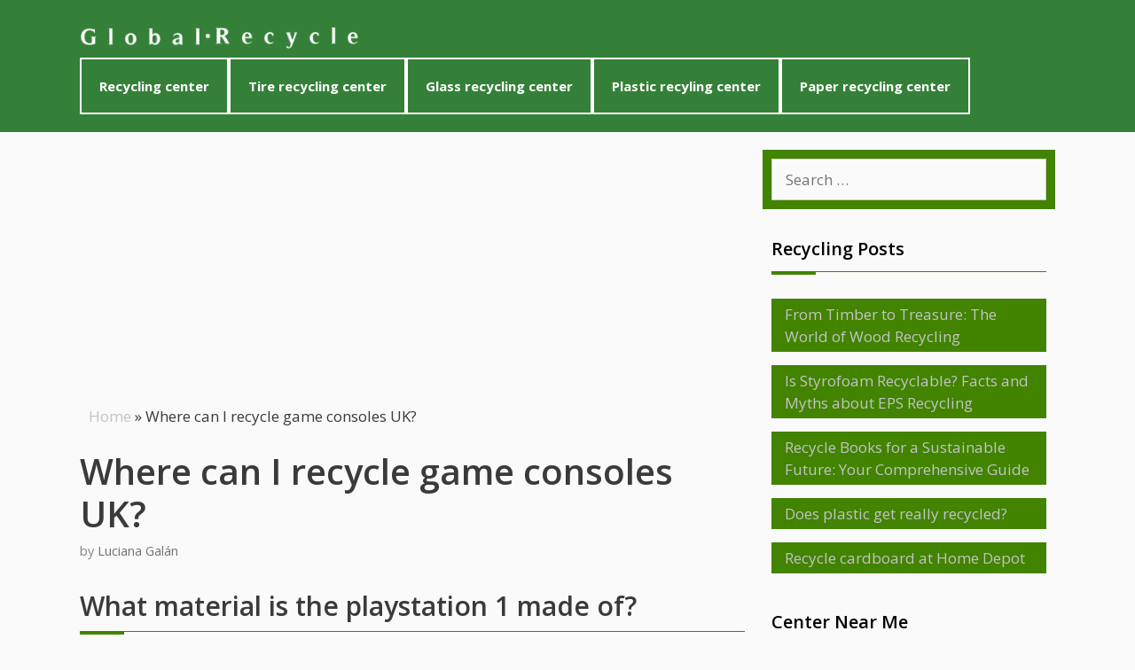

--- FILE ---
content_type: text/html; charset=UTF-8
request_url: https://globalrecycle.net/where-can-i-recycle-game-consoles-uk/
body_size: 12006
content:
<!DOCTYPE html>
<html lang="en-US">
<head>
<!-- Google tag (gtag.js) -->
<script async src="https://www.googletagmanager.com/gtag/js?id=G-ZJ4FYQMTWL"></script>
<script>
window.dataLayer = window.dataLayer || [];
function gtag(){dataLayer.push(arguments);}
gtag('js', new Date());
gtag('config', 'G-ZJ4FYQMTWL');
</script>
<!-- Google Search Console -->
<meta name="google-site-verification" content="n_2UN66U0BOFBVpdBQUkrXJOFxSvsYW2J9AM4jlsdoA" />
<!-- AdSense -->
<script async src="https://pagead2.googlesyndication.com/pagead/js/adsbygoogle.js?client=ca-pub-3332230661917785" crossorigin="anonymous"></script>
<meta charset="UTF-8">
<meta name='robots' content='index, follow, max-image-preview:large, max-snippet:-1, max-video-preview:-1' />
<meta name="viewport" content="width=device-width, initial-scale=1">
<!-- This site is optimized with the Yoast SEO plugin v20.3 - https://yoast.com/wordpress/plugins/seo/ -->
<title>Where can I recycle game consoles UK? - Global Recycle</title>
<link rel="canonical" href="https://globalrecycle.net/where-can-i-recycle-game-consoles-uk/" />
<meta property="og:locale" content="en_US" />
<meta property="og:type" content="article" />
<meta property="og:title" content="Where can I recycle game consoles UK? - Global Recycle" />
<meta property="og:description" content="What material is the playstation 1 made of? Keep it on. Research by Greenpeace in the UK published this week ... Recycle InformationWhere can I recycle game consoles UK?" />
<meta property="og:url" content="https://globalrecycle.net/where-can-i-recycle-game-consoles-uk/" />
<meta property="og:site_name" content="Global Recycle" />
<meta property="article:published_time" content="2022-08-28T00:20:34+00:00" />
<meta name="author" content="Luciana Galán" />
<meta name="twitter:card" content="summary_large_image" />
<meta name="twitter:label1" content="Written by" />
<meta name="twitter:data1" content="Luciana Galán" />
<meta name="twitter:label2" content="Est. reading time" />
<meta name="twitter:data2" content="4 minutes" />
<script type="application/ld+json" class="yoast-schema-graph">{"@context":"https://schema.org","@graph":[{"@type":"Article","@id":"https://globalrecycle.net/where-can-i-recycle-game-consoles-uk/#article","isPartOf":{"@id":"https://globalrecycle.net/where-can-i-recycle-game-consoles-uk/"},"author":{"name":"Luciana Galán","@id":"https://globalrecycle.net/#/schema/person/0762f3be31ab78935a18361dacb51856"},"headline":"Where can I recycle game consoles UK?","datePublished":"2022-08-28T00:20:34+00:00","dateModified":"2022-08-28T00:20:34+00:00","mainEntityOfPage":{"@id":"https://globalrecycle.net/where-can-i-recycle-game-consoles-uk/"},"wordCount":754,"publisher":{"@id":"https://globalrecycle.net/#organization"},"articleSection":["Recycle"],"inLanguage":"en-US"},{"@type":"WebPage","@id":"https://globalrecycle.net/where-can-i-recycle-game-consoles-uk/","url":"https://globalrecycle.net/where-can-i-recycle-game-consoles-uk/","name":"Where can I recycle game consoles UK? - Global Recycle","isPartOf":{"@id":"https://globalrecycle.net/#website"},"datePublished":"2022-08-28T00:20:34+00:00","dateModified":"2022-08-28T00:20:34+00:00","breadcrumb":{"@id":"https://globalrecycle.net/where-can-i-recycle-game-consoles-uk/#breadcrumb"},"inLanguage":"en-US","potentialAction":[{"@type":"ReadAction","target":["https://globalrecycle.net/where-can-i-recycle-game-consoles-uk/"]}]},{"@type":"BreadcrumbList","@id":"https://globalrecycle.net/where-can-i-recycle-game-consoles-uk/#breadcrumb","itemListElement":[{"@type":"ListItem","position":1,"name":"Home","item":"https://globalrecycle.net/"},{"@type":"ListItem","position":2,"name":"Where can I recycle game consoles UK?"}]},{"@type":"WebSite","@id":"https://globalrecycle.net/#website","url":"https://globalrecycle.net/","name":"Global Recycle","description":"","publisher":{"@id":"https://globalrecycle.net/#organization"},"potentialAction":[{"@type":"SearchAction","target":{"@type":"EntryPoint","urlTemplate":"https://globalrecycle.net/?s={search_term_string}"},"query-input":"required name=search_term_string"}],"inLanguage":"en-US"},{"@type":"Organization","@id":"https://globalrecycle.net/#organization","name":"Global Recycle","url":"https://globalrecycle.net/","logo":{"@type":"ImageObject","inLanguage":"en-US","@id":"https://globalrecycle.net/#/schema/logo/image/","url":"https://globalrecycle.net/wp-content/uploads/2020/10/global-recycle-1.png","contentUrl":"https://globalrecycle.net/wp-content/uploads/2020/10/global-recycle-1.png","width":352,"height":28,"caption":"Global Recycle"},"image":{"@id":"https://globalrecycle.net/#/schema/logo/image/"}},{"@type":"Person","@id":"https://globalrecycle.net/#/schema/person/0762f3be31ab78935a18361dacb51856","name":"Luciana Galán","image":{"@type":"ImageObject","inLanguage":"en-US","@id":"https://globalrecycle.net/#/schema/person/image/","url":"https://secure.gravatar.com/avatar/b5593357c50f8fd73efecbe198264afb?s=96&d=mm&r=g","contentUrl":"https://secure.gravatar.com/avatar/b5593357c50f8fd73efecbe198264afb?s=96&d=mm&r=g","caption":"Luciana Galán"},"description":"Journalist and photojournalist specializing in content writing on different environment and recycling topics. She has four years of experience on websites, five years on digital media as a social communicator, and has studied English translator's degree. Thanks to her knowledge of English and Spanish, she can offer quality content to people who speak these languages. She has published several articles for websites related to financial and other general interest issues.","sameAs":["https://www.linkedin.com/in/lucianagalan/"],"url":"https://globalrecycle.net/author/lula-galan/"}]}</script>
<!-- / Yoast SEO plugin. -->
<link href='https://fonts.gstatic.com' crossorigin rel='preconnect' />
<link href='https://fonts.googleapis.com' crossorigin rel='preconnect' />
<link rel="alternate" type="application/rss+xml" title="Global Recycle &raquo; Feed" href="https://globalrecycle.net/feed/" />
<link rel="alternate" type="application/rss+xml" title="Global Recycle &raquo; Comments Feed" href="https://globalrecycle.net/comments/feed/" />
<!-- <link rel='stylesheet' id='pt-cv-public-style-css' href='https://globalrecycle.net/wp-content/plugins/content-views-query-and-display-post-page/public/assets/css/cv.css?ver=2.5.0.1' media='all' /> -->
<link rel="stylesheet" type="text/css" href="//globalrecycle.net/wp-content/cache/wpfc-minified/kcvtse2b/fwq9y.css" media="all"/>
<link rel='stylesheet' id='generate-fonts-css' href='//fonts.googleapis.com/css?family=Open+Sans:300,regular,italic,600,700' media='all' />
<!-- <link rel='stylesheet' id='generate-style-css' href='https://globalrecycle.net/wp-content/themes/generatepress/assets/css/all.min.css?ver=3.2.4' media='all' /> -->
<link rel="stylesheet" type="text/css" href="//globalrecycle.net/wp-content/cache/wpfc-minified/7m5zj5oz/fwq9x.css" media="all"/>
<style id='generate-style-inline-css'>
.post-navigation {display:none;}.single footer.entry-meta {display:none;}
body{background-color:#fafafa;color:#3a3a3a;}a{color:#1b78e2;}a:hover, a:focus, a:active{color:#000000;}body .grid-container{max-width:1100px;}.wp-block-group__inner-container{max-width:1100px;margin-left:auto;margin-right:auto;}:root{--contrast:#222222;--contrast-2:#575760;--contrast-3:#b2b2be;--base:#f0f0f0;--base-2:#f7f8f9;--base-3:#ffffff;--accent:#1e73be;}.has-contrast-color{color:var(--contrast);}.has-contrast-background-color{background-color:var(--contrast);}.has-contrast-2-color{color:var(--contrast-2);}.has-contrast-2-background-color{background-color:var(--contrast-2);}.has-contrast-3-color{color:var(--contrast-3);}.has-contrast-3-background-color{background-color:var(--contrast-3);}.has-base-color{color:var(--base);}.has-base-background-color{background-color:var(--base);}.has-base-2-color{color:var(--base-2);}.has-base-2-background-color{background-color:var(--base-2);}.has-base-3-color{color:var(--base-3);}.has-base-3-background-color{background-color:var(--base-3);}.has-accent-color{color:var(--accent);}.has-accent-background-color{background-color:var(--accent);}body, button, input, select, textarea{font-family:"Open Sans", sans-serif;}body{line-height:1.5;}.entry-content > [class*="wp-block-"]:not(:last-child){margin-bottom:1.5em;}.main-navigation .main-nav ul ul li a{font-size:14px;}.widget-title{font-weight:600;}.sidebar .widget, .footer-widgets .widget{font-size:17px;}button:not(.menu-toggle),html input[type="button"],input[type="reset"],input[type="submit"],.button,.wp-block-button .wp-block-button__link{font-size:15px;}h1{font-weight:600;font-size:40px;}h2{font-weight:600;font-size:30px;}h3{font-size:20px;}h4{font-size:inherit;}h5{font-size:inherit;}@media (max-width:768px){.main-title{font-size:20px;}h1{font-size:30px;}h2{font-size:25px;}}.top-bar{background-color:#636363;color:#ffffff;}.top-bar a{color:#ffffff;}.top-bar a:hover{color:#303030;}.site-header{background-color:#ffffff;color:#3a3a3a;}.site-header a{color:#3a3a3a;}.main-title a,.main-title a:hover{color:#ffffff;}.site-description{color:#757575;}.main-navigation,.main-navigation ul ul{background-color:rgba(0,96,4,0.79);}.main-navigation .main-nav ul li a, .main-navigation .menu-toggle, .main-navigation .menu-bar-items{color:#ffffff;}.main-navigation .main-nav ul li:not([class*="current-menu-"]):hover > a, .main-navigation .main-nav ul li:not([class*="current-menu-"]):focus > a, .main-navigation .main-nav ul li.sfHover:not([class*="current-menu-"]) > a, .main-navigation .menu-bar-item:hover > a, .main-navigation .menu-bar-item.sfHover > a{color:#dee5ed;background-color:rgba(0,96,4,0.79);}button.menu-toggle:hover,button.menu-toggle:focus,.main-navigation .mobile-bar-items a,.main-navigation .mobile-bar-items a:hover,.main-navigation .mobile-bar-items a:focus{color:#ffffff;}.main-navigation .main-nav ul li[class*="current-menu-"] > a{color:#ffffff;background-color:rgba(10,10,10,0.31);}.navigation-search input[type="search"],.navigation-search input[type="search"]:active, .navigation-search input[type="search"]:focus, .main-navigation .main-nav ul li.search-item.active > a, .main-navigation .menu-bar-items .search-item.active > a{color:#dee5ed;background-color:rgba(0,96,4,0.79);}.main-navigation ul ul{background-color:#3f3f3f;}.main-navigation .main-nav ul ul li a{color:#ffffff;}.main-navigation .main-nav ul ul li:not([class*="current-menu-"]):hover > a,.main-navigation .main-nav ul ul li:not([class*="current-menu-"]):focus > a, .main-navigation .main-nav ul ul li.sfHover:not([class*="current-menu-"]) > a{color:#ffffff;background-color:#4f4f4f;}.main-navigation .main-nav ul ul li[class*="current-menu-"] > a{color:#8f919e;background-color:#4f4f4f;}.separate-containers .inside-article, .separate-containers .comments-area, .separate-containers .page-header, .one-container .container, .separate-containers .paging-navigation, .inside-page-header{background-color:#ffffff;}.entry-title a{color:#2f4468;}.entry-title a:hover{color:#0a0000;}.entry-meta{color:#878787;}.entry-meta a{color:#727272;}.entry-meta a:hover{color:#0a0101;}.sidebar .widget{background-color:#ffffff;}.sidebar .widget .widget-title{color:#000000;}.footer-widgets{color:#ffffff;background-color:#2f4468;}.footer-widgets a{color:#ffffff;}.footer-widgets .widget-title{color:#ffffff;}.site-info{color:#2f4468;}.site-info a{color:#2f4468;}.site-info a:hover{color:#0a0a0a;}.footer-bar .widget_nav_menu .current-menu-item a{color:#0a0a0a;}input[type="text"],input[type="email"],input[type="url"],input[type="password"],input[type="search"],input[type="tel"],input[type="number"],textarea,select{color:#666666;background-color:#fafafa;border-color:#cccccc;}input[type="text"]:focus,input[type="email"]:focus,input[type="url"]:focus,input[type="password"]:focus,input[type="search"]:focus,input[type="tel"]:focus,input[type="number"]:focus,textarea:focus,select:focus{color:#666666;background-color:#ffffff;border-color:#bfbfbf;}button,html input[type="button"],input[type="reset"],input[type="submit"],a.button,a.wp-block-button__link:not(.has-background){color:#ffffff;background-color:#2f4468;}button:hover,html input[type="button"]:hover,input[type="reset"]:hover,input[type="submit"]:hover,a.button:hover,button:focus,html input[type="button"]:focus,input[type="reset"]:focus,input[type="submit"]:focus,a.button:focus,a.wp-block-button__link:not(.has-background):active,a.wp-block-button__link:not(.has-background):focus,a.wp-block-button__link:not(.has-background):hover{color:#ffffff;background-color:#22304d;}a.generate-back-to-top{background-color:rgba( 0,0,0,0.4 );color:#ffffff;}a.generate-back-to-top:hover,a.generate-back-to-top:focus{background-color:rgba( 0,0,0,0.6 );color:#ffffff;}@media (max-width: 768px){.main-navigation .menu-bar-item:hover > a, .main-navigation .menu-bar-item.sfHover > a{background:none;color:#ffffff;}}.inside-top-bar{padding:10px;}.inside-header{padding:40px;}.site-main .wp-block-group__inner-container{padding:40px;}.entry-content .alignwide, body:not(.no-sidebar) .entry-content .alignfull{margin-left:-40px;width:calc(100% + 80px);max-width:calc(100% + 80px);}.rtl .menu-item-has-children .dropdown-menu-toggle{padding-left:20px;}.rtl .main-navigation .main-nav ul li.menu-item-has-children > a{padding-right:20px;}.site-info{padding:20px;}@media (max-width:768px){.separate-containers .inside-article, .separate-containers .comments-area, .separate-containers .page-header, .separate-containers .paging-navigation, .one-container .site-content, .inside-page-header{padding:30px;}.site-main .wp-block-group__inner-container{padding:30px;}.site-info{padding-right:10px;padding-left:10px;}.entry-content .alignwide, body:not(.no-sidebar) .entry-content .alignfull{margin-left:-30px;width:calc(100% + 60px);max-width:calc(100% + 60px);}}.one-container .sidebar .widget{padding:0px;}/* End cached CSS */@media (max-width: 768px){.main-navigation .menu-toggle,.main-navigation .mobile-bar-items,.sidebar-nav-mobile:not(#sticky-placeholder){display:block;}.main-navigation ul,.gen-sidebar-nav{display:none;}[class*="nav-float-"] .site-header .inside-header > *{float:none;clear:both;}}
.navigation-branding .main-title{font-weight:bold;text-transform:none;font-size:25px;}@media (max-width: 768px){.navigation-branding .main-title{font-size:20px;}}
.main-navigation .main-nav ul li a,.menu-toggle,.main-navigation .mobile-bar-items a{transition: line-height 300ms ease}.main-navigation.toggled .main-nav > ul{background-color: rgba(0,96,4,0.79)}
</style>
<!-- <link rel='stylesheet' id='generate-blog-css' href='https://globalrecycle.net/wp-content/plugins/gp-premium/blog/functions/css/style-min.css?ver=1.8.2' media='all' /> -->
<!-- <link rel='stylesheet' id='generate-sticky-css' href='https://globalrecycle.net/wp-content/plugins/gp-premium/menu-plus/functions/css/sticky.min.css?ver=1.8.2' media='all' /> -->
<!-- <link rel='stylesheet' id='generate-navigation-branding-css' href='https://globalrecycle.net/wp-content/plugins/gp-premium/menu-plus/functions/css/navigation-branding.min.css?ver=1.8.2' media='all' /> -->
<link rel="stylesheet" type="text/css" href="//globalrecycle.net/wp-content/cache/wpfc-minified/e2k1f8u7/fwq9x.css" media="all"/>
<style id='generate-navigation-branding-inline-css'>
.navigation-branding img, .site-logo.mobile-header-logo img{height:60px;width:auto;}.navigation-branding .main-title{line-height:60px;}@media (max-width: 1110px){#site-navigation .navigation-branding, #sticky-navigation .navigation-branding{margin-left:10px;}}@media (max-width: 768px){.main-navigation:not(.slideout-navigation) .main-nav{-ms-flex:0 0 100%;flex:0 0 100%;}.main-navigation:not(.slideout-navigation) .inside-navigation{-ms-flex-wrap:wrap;flex-wrap:wrap;display:-webkit-box;display:-ms-flexbox;display:flex;}.nav-aligned-center .navigation-branding, .nav-aligned-left .navigation-branding{margin-right:auto;}.nav-aligned-center  .main-navigation.has-branding:not(.slideout-navigation) .inside-navigation .main-nav,.nav-aligned-center  .main-navigation.has-sticky-branding.navigation-stick .inside-navigation .main-nav,.nav-aligned-left  .main-navigation.has-branding:not(.slideout-navigation) .inside-navigation .main-nav,.nav-aligned-left  .main-navigation.has-sticky-branding.navigation-stick .inside-navigation .main-nav{margin-right:0px;}}
</style>
<!-- <link rel='stylesheet' id='yarppRelatedCss-css' href='https://globalrecycle.net/wp-content/plugins/yet-another-related-posts-plugin/style/related.css?ver=5.30.1' media='all' /> -->
<link rel="stylesheet" type="text/css" href="//globalrecycle.net/wp-content/cache/wpfc-minified/epbfasrk/fwq9z.css" media="all"/>
<script src='//globalrecycle.net/wp-content/cache/wpfc-minified/d2lvfrv3/4aobn.js' type="text/javascript"></script>
<!-- <script src='//globalrecycle.net/wp-content/cache/wpfc-minified/91713ea53fcbe614c5970d4214882860/fwqm5.js' id='jquery-core-js'></script> -->
<!-- <script src='//globalrecycle.net/wp-content/cache/wpfc-minified/8b56cf9705e02bf0cd098a66c4039918/fwq9y.js' id='jquery-migrate-js'></script> -->
<link rel="https://api.w.org/" href="https://globalrecycle.net/wp-json/" /><link rel="alternate" type="application/json" href="https://globalrecycle.net/wp-json/wp/v2/posts/10099" /><link rel="EditURI" type="application/rsd+xml" title="RSD" href="https://globalrecycle.net/xmlrpc.php?rsd" />
<link rel="wlwmanifest" type="application/wlwmanifest+xml" href="https://globalrecycle.net/wp-includes/wlwmanifest.xml" />
<meta name="generator" content="WordPress 6.1.4" />
<link rel='shortlink' href='https://globalrecycle.net/?p=10099' />
<link rel="alternate" type="application/json+oembed" href="https://globalrecycle.net/wp-json/oembed/1.0/embed?url=https%3A%2F%2Fglobalrecycle.net%2Fwhere-can-i-recycle-game-consoles-uk%2F" />
<link rel="alternate" type="text/xml+oembed" href="https://globalrecycle.net/wp-json/oembed/1.0/embed?url=https%3A%2F%2Fglobalrecycle.net%2Fwhere-can-i-recycle-game-consoles-uk%2F&#038;format=xml" />
<link rel="icon" href="https://globalrecycle.net/wp-content/uploads/2020/10/Favicon.png" sizes="32x32" />
<link rel="icon" href="https://globalrecycle.net/wp-content/uploads/2020/10/Favicon.png" sizes="192x192" />
<link rel="apple-touch-icon" href="https://globalrecycle.net/wp-content/uploads/2020/10/Favicon.png" />
<meta name="msapplication-TileImage" content="https://globalrecycle.net/wp-content/uploads/2020/10/Favicon.png" />
<style id="wp-custom-css">
/* GeneratePress Site CSS */ .inside-article,
.sidebar .widget,
.comments-area {
border: 1px solid rgba(232, 234, 237, 1);
box-shadow: 0 0 10px rgba(232, 234, 237, 0.5);
}
/* Featured widget */
.sidebar .widget:first-child {
background-color: #428300;
color: #fff;
}
.sidebar .widget:first-child .widget-title,
.sidebar .widget:first-child a:not(.button) {
color: #fff;
}
.sidebar .widget li {
margin-bottom: 15px;
}
.button.light {
background: #fff;
color: #000;
}
.button.light:hover {
background: #fafafa;
color: #222;
}
.separate-containers .page-header {
background: transparent;
padding: 20px 0;
}
.page-header h1 {
font-size: 30px;
}
@media (min-width: 769px) {
.post-image-aligned-left .post-image img {
max-width: 300px;
}
} /* End GeneratePress Site CSS */
/* by Ahsan Alam */
.inside-navigation {
padding: 20px 40px;
}
.navigation-branding img, .site-logo.mobile-header-logo img {
height: 45px;
width: auto;
}
.main-navigation .main-nav ul li a {
border: 2px solid;
}
.main-navigation .main-nav ul li a {
font-weight: 700;
}
.main-navigation .main-nav ul li a {
padding-left: 20px;
padding-right: 20px;
line-height: 60px;
}
.sidebar .widget {
background-color: transparent;
border: 0px;
box-shadow: 0 0 0;
padding: 10px;	
}
.sidebar .widget li {
background: #428300;
color: #fff;
margin-top: 3px;
padding: 5px 15px;
}
h2 {
border-bottom: 1px solid #428300;
padding-bottom: 10px!important;
position: relative;
}
h2:after {
content: '';
background-color: #428300;
display: block;
height: 4px;
position: absolute;
bottom: -4px;
width: 50px;
}
.separate-containers .inside-article {
background-color: transparent;
padding: 0px;
border: none;
box-shadow: none;
}
a, a:visited {
color: #c3c4c7;
}
@media screen and (max-width: 765px){
.inside-navigation {
padding: 0;
}
.separate-containers .inside-article {
padding: 20px;
}
}
@media screen and (max-width: 470px){
.header-image {
width: 200px !important;
}
}
.square_adsense { width: 336px; height: 280px; }
@media(max-width: 500px) { .square_adsense { width: 300px; height: 250px; } }
.rectangle_adsense { width: 600px; height: 300px; }
@media(max-width: 500px) { .rectangle_adsense { width: 300px; height: 600px; } }
.see_also {
border:5px solid green;
color: #006003;
font-weight: 800;
margin-bottom: 20px;
padding: 12px;
}		</style>
</head>
<body data-rsssl=1 class="post-template-default single single-post postid-10099 single-format-standard wp-custom-logo wp-embed-responsive post-image-above-header post-image-aligned-center sticky-menu-no-transition sticky-enabled both-sticky-menu right-sidebar nav-below-header separate-containers fluid-header active-footer-widgets-0 nav-aligned-right header-aligned-left dropdown-hover" itemtype="https://schema.org/Blog" itemscope>
<a class="screen-reader-text skip-link" href="#content" title="Skip to content">Skip to content</a>		<nav class="auto-hide-sticky has-branding main-navigation sub-menu-right" id="site-navigation" aria-label="Primary"  itemtype="https://schema.org/SiteNavigationElement" itemscope>
<div class="inside-navigation grid-container grid-parent">
<div class="navigation-branding"><div class="site-logo">
<a href="https://globalrecycle.net/" title="Global Recycle" rel="home">
<img  class="header-image" alt="Global Recycle" src="https://globalrecycle.net/wp-content/uploads/2020/10/global-recycle-1.png" title="Global Recycle" />
</a>
</div></div>				<button class="menu-toggle" aria-controls="primary-menu" aria-expanded="false">
<span class="gp-icon icon-menu-bars"><svg viewBox="0 0 512 512" aria-hidden="true" xmlns="http://www.w3.org/2000/svg" width="1em" height="1em"><path d="M0 96c0-13.255 10.745-24 24-24h464c13.255 0 24 10.745 24 24s-10.745 24-24 24H24c-13.255 0-24-10.745-24-24zm0 160c0-13.255 10.745-24 24-24h464c13.255 0 24 10.745 24 24s-10.745 24-24 24H24c-13.255 0-24-10.745-24-24zm0 160c0-13.255 10.745-24 24-24h464c13.255 0 24 10.745 24 24s-10.745 24-24 24H24c-13.255 0-24-10.745-24-24z" /></svg><svg viewBox="0 0 512 512" aria-hidden="true" xmlns="http://www.w3.org/2000/svg" width="1em" height="1em"><path d="M71.029 71.029c9.373-9.372 24.569-9.372 33.942 0L256 222.059l151.029-151.03c9.373-9.372 24.569-9.372 33.942 0 9.372 9.373 9.372 24.569 0 33.942L289.941 256l151.03 151.029c9.372 9.373 9.372 24.569 0 33.942-9.373 9.372-24.569 9.372-33.942 0L256 289.941l-151.029 151.03c-9.373 9.372-24.569 9.372-33.942 0-9.372-9.373-9.372-24.569 0-33.942L222.059 256 71.029 104.971c-9.372-9.373-9.372-24.569 0-33.942z" /></svg></span><span class="mobile-menu">Menu</span>				</button>
<div id="primary-menu" class="main-nav"><ul id="menu-menu-principal" class=" menu sf-menu"><li id="menu-item-169" class="menu-item menu-item-type-custom menu-item-object-custom menu-item-home menu-item-169"><a href="https://globalrecycle.net/">Recycling center</a></li>
<li id="menu-item-170" class="menu-item menu-item-type-post_type menu-item-object-page menu-item-170"><a href="https://globalrecycle.net/tire-recycling-center-near-me/">Tire recycling center</a></li>
<li id="menu-item-171" class="menu-item menu-item-type-post_type menu-item-object-page menu-item-171"><a href="https://globalrecycle.net/glass-recycling-center-near-me/">Glass recycling center</a></li>
<li id="menu-item-172" class="menu-item menu-item-type-post_type menu-item-object-page menu-item-172"><a href="https://globalrecycle.net/plastic-recycling-center-near-me/">Plastic recyling center</a></li>
<li id="menu-item-173" class="menu-item menu-item-type-post_type menu-item-object-page menu-item-173"><a href="https://globalrecycle.net/paper-recycling-center-near-me/">Paper recycling center</a></li>
</ul></div>			</div>
</nav>
<div class="site grid-container container hfeed grid-parent" id="page">
<div class="site-content" id="content">
<div class="content-area grid-parent mobile-grid-100 grid-70 tablet-grid-70" id="primary">
<main class="site-main" id="main">
<div class='code-block code-block-1' style='margin: 8px auto; text-align: center; display: block; clear: both;'>
<!-- GR Horizontal -->
<ins class="adsbygoogle"
style="display:block"
data-ad-client="ca-pub-3332230661917785"
data-ad-slot="4618577291"
data-ad-format="auto"
data-full-width-responsive="true"></ins>
<script>
(adsbygoogle = window.adsbygoogle || []).push({});
</script></div>
<article id="post-10099" class="post-10099 post type-post status-publish format-standard hentry category-recycle" itemtype="https://schema.org/CreativeWork" itemscope>
<div class="inside-article">
<header class="entry-header" aria-label="Content">
<div class="grid-container yoast-breadcrumb">
<p id="breadcrumbs"><span><span><a href="https://globalrecycle.net/">Home</a></span> » <span class="breadcrumb_last" aria-current="page">Where can I recycle game consoles UK?</span></span></p>    </div>
<h1 class="entry-title" itemprop="headline">Where can I recycle game consoles UK?</h1>		<div class="entry-meta">
<span class="byline">by <span class="author vcard" itemprop="author" itemtype="https://schema.org/Person" itemscope><a class="url fn n" href="https://globalrecycle.net/author/lula-galan/" title="View all posts by Luciana Galán" rel="author" itemprop="url"><span class="author-name" itemprop="name">Luciana Galán</span></a></span></span> 		</div>
</header>
<div class="entry-content" itemprop="text">
<h2>What material is the playstation 1 made of?</h2>
<div class='code-block code-block-2' style='margin: 8px auto; text-align: center; display: block; clear: both;'>
<!-- GR Horizontal -->
<ins class="adsbygoogle"
style="display:block"
data-ad-client="ca-pub-3332230661917785"
data-ad-slot="4618577291"
data-ad-format="auto"
data-full-width-responsive="true"></ins>
<script>
(adsbygoogle = window.adsbygoogle || []).push({});
</script></div>
<p>Keep it on. Research by Greenpeace in the UK published this week illustrates what happens to our plastic when it reaches landfills in other parts of the world. The work focuses on Turkey. Since China ended its waste imports in 2017, the UK and Europe had to look for alternatives. One of them was Turkey, and in particular the Adana landfills. If in 2016 British ports sent 12,000 tons of plastics to the country, by 2020 the figure had risen to 209,000 tons. 30% of the total.</p>
<p>Bad idea. We know that setting fire to garbage is not ideal. The main reason is pollution. Sweden&#8217;s famed power plants that run on leftover garbage from other European countries generate more emissions than their coal or natural gas counterparts, and we&#8217;re talking about two of the most polluting ways of generating electricity that humans have ever devised. Burning garbage does not count as recycling. This is something Europe and the UK knew in advance when they started exporting their plastic to Turkey, by the way.</p>
<div style="float: none;clear: both;width: 100%;position: relative;padding-bottom: 56.25%;padding-top: 25px;height: 0;"><iframe style="position: absolute; top: 0; left: 0; width: 100%;height: 100%;" src="https://www.youtube.com/embed/ABAtHAUrNnk" frameborder="0" allowfullscreen="allowfullscreen"></iframe></div>
<p></p>
<h3>Production of consoles</h3>
<p>Outside the breeding season they cannot be removed either. But if as you say they are inside the shutter drum, what you can do is wait for the swallows to leave and remove the nest, and close the hole, but please do not remove it if you can.</p>
<p>The best way to reduce the environmental impacts of waste is, first and foremost, to prevent it. Much of what we throw away could be reused, and other things can be recycled into raw materials.How to reduce food waste:How to reduce paper and cardboard waste:How to reduce electronic and electrical waste:How to reduce cleaning waste:How to reduce battery waste:</p>
<p>One of the objectives of COP21 is to keep warming below the 2°C limit with respect to pre-industrial levels (around 1850.)The future international agreement will have to deal, first and foremost and in a balanced way, with mitigation, i.e. the efforts made to reduce greenhouse gas emissions, and with the adaptation of societies to the changes already taking place in the climate. Prior to COP21, each country must publish its national contribution, in which it will give an account of the efforts it has undertaken to make. Another objective is to mobilize $100 billion per year (about 78 million euros) from States, international organizations and the private sector from 2020 onwards.</p>
<h3>What material is the playstation 4 made of?</h3>
<div class='code-block code-block-3' style='margin: 8px auto; text-align: center; display: block; clear: both;'>
<!-- GR Horizontal -->
<ins class="adsbygoogle"
style="display:block"
data-ad-client="ca-pub-3332230661917785"
data-ad-slot="4618577291"
data-ad-format="auto"
data-full-width-responsive="true"></ins>
<script>
(adsbygoogle = window.adsbygoogle || []).push({});
</script></div>
<p>It has now expanded the scheme in the UK to include smartphones, games consoles and home security cameras. It&#8217;s a convenient way to deal with devices languishing in a drawer, especially as Amazon says it will resell or recycle those devices responsibly, but the downside is the pitiful amounts Amazon is offering for many of the eligible devices.</p>
<p>A well-kept Switch is worth just £65, as is a 500GB Xbox One. You&#8217;ll get £46 for your 80GB PS3 and £63 for a 500GB PS4. If you want to trade in an old security camera, you&#8217;re currently limited to a selection of Ring and Blink devices from Amazon.</p>
<p>As it&#8217;s UK Recycle Week , Amazon is donating £5 to charity for every item returned for recycling until October 31. Some trade-ins are eligible for discounts on new devices, such as 20% off any current-generation Ring or Blink security camera when you send in an old one. But this feels more like Amazon is trying to persuade you to upgrade than your bit for the environment and recycling.</p>
<h3>Materials from a video game console</h3>
<p>&#8220;Plastic is a very important part of total waste production, which can be gigantic at large-scale events like ours,&#8221; explains Susanna Pollack, president and producer of Games for Change Festival, New York&#8217;s largest video game event. &#8220;It all starts with a very critical analysis about what&#8217;s going to end up in the hands of attendees, whether it&#8217;s a dish, a program, an accreditation&#8230;. In the past, it was easy to justify those single-use plastics because of how convenient they were for attendees, but we&#8217;ve noticed that audiences are responding more and more positively to efforts to reduce plastic use, especially as attendees become aware of their own consumption. The most important thing is to think creatively and critically about what you are putting in people&#8217;s hands, and whether or not there is a more sustainable alternative. However, it always helps to join with stakeholders who also have opinions on the matter: ask your venue about how their recycling system works, or ask your caterers about alternative cutlery.&#8221;</p>
<div class='yarpp yarpp-related yarpp-related-website yarpp-template-list'>
<!-- YARPP List -->
<div><strong>Related posts:</strong></div><ol>
<li><a href="https://globalrecycle.net/what-are-the-three-types-of-dustbins/" rel="bookmark" title="What are the three types of dustbins?">What are the three types of dustbins? </a></li>
<li><a href="https://globalrecycle.net/can-you-recycle-envelopes-with-plastic-windows-uk/" rel="bookmark" title="Can you recycle envelopes with plastic windows UK?">Can you recycle envelopes with plastic windows UK? </a></li>
<li><a href="https://globalrecycle.net/what-is-the-meaning-of-4r/" rel="bookmark" title="What is the meaning of 4R?">What is the meaning of 4R? </a></li>
<li><a href="https://globalrecycle.net/what-are-pros-and-cons-of-recycling/" rel="bookmark" title="What are pros and cons of recycling?">What are pros and cons of recycling? </a></li>
<li><a href="https://globalrecycle.net/what-are-the-advantages-of-recycling-materials/" rel="bookmark" title="What are the advantages of recycling materials?">What are the advantages of recycling materials? </a></li>
<li><a href="https://globalrecycle.net/what-things-can-you-recycle-at-school/" rel="bookmark" title="What things can you recycle at school?">What things can you recycle at school? </a></li>
<li><a href="https://globalrecycle.net/is-there-really-a-plastic-island/" rel="bookmark" title="Is there really a plastic island?">Is there really a plastic island? </a></li>
<li><a href="https://globalrecycle.net/can-you-recycle-plastic-toilet-brush/" rel="bookmark" title="Can you recycle plastic toilet brush?">Can you recycle plastic toilet brush? </a></li>
<li><a href="https://globalrecycle.net/can-you-throw-lighters-in-the-bin-uk/" rel="bookmark" title="Can you throw lighters in the bin UK?">Can you throw lighters in the bin UK? </a></li>
<li><a href="https://globalrecycle.net/where-do-you-throw-broken-glass-in-germany/" rel="bookmark" title="Where do you throw broken glass in Germany?">Where do you throw broken glass in Germany? </a></li>
</ol>
</div>
<!-- AI CONTENT END 2 -->
</div>
<footer class="entry-meta" aria-label="Entry meta">
<nav id="nav-below" class="post-navigation" aria-label="Posts">
</nav>
</footer>
</div>
</article>
</main>
</div>
<div class="widget-area sidebar is-right-sidebar grid-30 tablet-grid-30 grid-parent" id="right-sidebar">
<div class="inside-right-sidebar">
<aside id="search-2" class="widget inner-padding widget_search"><form method="get" class="search-form" action="https://globalrecycle.net/">
<label>
<span class="screen-reader-text">Search for:</span>
<input type="search" class="search-field" placeholder="Search &hellip;" value="" name="s" title="Search for:">
</label>
<input type="submit" class="search-submit" value="Search"></form>
</aside>
<aside id="recent-posts-2" class="widget inner-padding widget_recent_entries">
<h2 class="widget-title">Recycling Posts</h2>
<ul>
<li>
<a href="https://globalrecycle.net/wood-recycling/">From Timber to Treasure: The World of Wood Recycling</a>
</li>
<li>
<a href="https://globalrecycle.net/styrofoam-recycling/">Is Styrofoam Recyclable? Facts and Myths about EPS Recycling</a>
</li>
<li>
<a href="https://globalrecycle.net/recycle-books/">Recycle Books for a Sustainable Future: Your Comprehensive Guide</a>
</li>
<li>
<a href="https://globalrecycle.net/does-plastic-really-get-recycled/">Does plastic get really recycled? </a>
</li>
<li>
<a href="https://globalrecycle.net/recycle-cardboard-home-depot/">Recycle cardboard at Home Depot</a>
</li>
</ul>
</aside><aside id="pages-2" class="widget inner-padding widget_pages"><h2 class="widget-title">Center Near Me</h2>
<ul>
<li class="page_item page-item-129"><a href="https://globalrecycle.net/">Find Recycling center near me</a></li>
<li class="page_item page-item-146"><a href="https://globalrecycle.net/glass-recycling-center-near-me/">Glass recycling center near me</a></li>
<li class="page_item page-item-139"><a href="https://globalrecycle.net/paper-recycling-center-near-me/">Paper recycling center near me</a></li>
<li class="page_item page-item-144"><a href="https://globalrecycle.net/plastic-recycling-center-near-me/">Plastic recyling center near me</a></li>
<li class="page_item page-item-149"><a href="https://globalrecycle.net/tire-recycling-center-near-me/">Tire recycling center near me</a></li>
</ul>
</aside><aside id="categories-3" class="widget inner-padding widget_categories"><h2 class="widget-title">Categories</h2>
<ul>
<li class="cat-item cat-item-16"><a href="https://globalrecycle.net/category/dispose/">Dispose</a>
</li>
<li class="cat-item cat-item-17"><a href="https://globalrecycle.net/category/ecology/">Ecology</a>
</li>
<li class="cat-item cat-item-18"><a href="https://globalrecycle.net/category/locate/">Locations</a>
</li>
<li class="cat-item cat-item-12"><a href="https://globalrecycle.net/category/plastic/">Plastic</a>
</li>
<li class="cat-item cat-item-11"><a href="https://globalrecycle.net/category/recycle/">Recycle</a>
</li>
<li class="cat-item cat-item-8"><a href="https://globalrecycle.net/category/recycling/">recycling</a>
</li>
<li class="cat-item cat-item-14"><a href="https://globalrecycle.net/category/renewable/">Renewable</a>
</li>
<li class="cat-item cat-item-15"><a href="https://globalrecycle.net/category/reuse/">Reuse</a>
</li>
<li class="cat-item cat-item-1"><a href="https://globalrecycle.net/category/sin-categoria/">Sin categoría</a>
</li>
<li class="cat-item cat-item-10"><a href="https://globalrecycle.net/category/sustainable/">Sustainable</a>
</li>
<li class="cat-item cat-item-13"><a href="https://globalrecycle.net/category/waste/">Waste</a>
</li>
</ul>
</aside>	</div>
</div>

</div>
</div>
<div class="site-footer">
<footer class="site-info" aria-label="Site"  itemtype="https://schema.org/WPFooter" itemscope>
<div class="inside-site-info grid-container grid-parent">
<div class="copyright-bar">
© 2023 Global Recycle | <a href="https://globalrecycle.net/privacy-policy">Privacy Policy</a>				</div>
</div>
</footer>
</div>
<script id="generate-a11y">!function(){"use strict";if("querySelector"in document&&"addEventListener"in window){var e=document.body;e.addEventListener("mousedown",function(){e.classList.add("using-mouse")}),e.addEventListener("keydown",function(){e.classList.remove("using-mouse")})}}();</script><script src='//globalrecycle.net/wp-content/cache/wpfc-minified/jo3m540t/fwq9y.js' type="text/javascript"></script>
<!-- <script src='//globalrecycle.net/wp-content/cache/wpfc-minified/5696965e5785b17d79775268f042a38d/fwq9y.js' id='generate-sticky-js'></script> -->
<script id='pt-cv-content-views-script-js-extra'>
var PT_CV_PUBLIC = {"_prefix":"pt-cv-","page_to_show":"5","_nonce":"3874391ea4","is_admin":"","is_mobile":"","ajaxurl":"https:\/\/globalrecycle.net\/wp-admin\/admin-ajax.php","lang":"","loading_image_src":"data:image\/gif;base64,R0lGODlhDwAPALMPAMrKygwMDJOTkz09PZWVla+vr3p6euTk5M7OzuXl5TMzMwAAAJmZmWZmZszMzP\/\/\/yH\/[base64]\/wyVlamTi3nSdgwFNdhEJgTJoNyoB9ISYoQmdjiZPcj7EYCAeCF1gEDo4Dz2eIAAAh+QQFCgAPACwCAAAADQANAAAEM\/DJBxiYeLKdX3IJZT1FU0iIg2RNKx3OkZVnZ98ToRD4MyiDnkAh6BkNC0MvsAj0kMpHBAAh+QQFCgAPACwGAAAACQAPAAAEMDC59KpFDll73HkAA2wVY5KgiK5b0RRoI6MuzG6EQqCDMlSGheEhUAgqgUUAFRySIgAh+QQFCgAPACwCAAIADQANAAAEM\/DJKZNLND\/[base64]"};
var PT_CV_PAGINATION = {"first":"\u00ab","prev":"\u2039","next":"\u203a","last":"\u00bb","goto_first":"Go to first page","goto_prev":"Go to previous page","goto_next":"Go to next page","goto_last":"Go to last page","current_page":"Current page is","goto_page":"Go to page"};
</script>
<script src='//globalrecycle.net/wp-content/cache/wpfc-minified/lc701eal/fwq9y.js' type="text/javascript"></script>
<!-- <script src='//globalrecycle.net/wp-content/cache/wpfc-minified/b309337a9ac624a24f8c27a62325a40d/fwq9y.js' id='pt-cv-content-views-script-js'></script> -->
<!--[if lte IE 11]>
<script src='//globalrecycle.net/wp-content/cache/wpfc-minified/7719c310310efe5a163987bd65e721a1/fwqwq.js' id='generate-classlist-js'></script>
<![endif]-->
<script id='generate-menu-js-extra'>
var generatepressMenu = {"toggleOpenedSubMenus":"1","openSubMenuLabel":"Open Sub-Menu","closeSubMenuLabel":"Close Sub-Menu"};
</script>
<script src='//globalrecycle.net/wp-content/cache/wpfc-minified/1cgfqayp/fwq9y.js' type="text/javascript"></script>
<!-- <script src='//globalrecycle.net/wp-content/cache/wpfc-minified/25618f1cc7ab4678a215dea5ef605548/fwqwq.js' id='generate-menu-js'></script> -->
</body>
</html><!-- WP Fastest Cache file was created in 0.19961786270142 seconds, on 25-12-23 18:16:38 --><!-- via php -->

--- FILE ---
content_type: text/html; charset=utf-8
request_url: https://www.google.com/recaptcha/api2/aframe
body_size: 266
content:
<!DOCTYPE HTML><html><head><meta http-equiv="content-type" content="text/html; charset=UTF-8"></head><body><script nonce="Dm9-69NsPLgwcvLq8Hksvg">/** Anti-fraud and anti-abuse applications only. See google.com/recaptcha */ try{var clients={'sodar':'https://pagead2.googlesyndication.com/pagead/sodar?'};window.addEventListener("message",function(a){try{if(a.source===window.parent){var b=JSON.parse(a.data);var c=clients[b['id']];if(c){var d=document.createElement('img');d.src=c+b['params']+'&rc='+(localStorage.getItem("rc::a")?sessionStorage.getItem("rc::b"):"");window.document.body.appendChild(d);sessionStorage.setItem("rc::e",parseInt(sessionStorage.getItem("rc::e")||0)+1);localStorage.setItem("rc::h",'1766232017377');}}}catch(b){}});window.parent.postMessage("_grecaptcha_ready", "*");}catch(b){}</script></body></html>